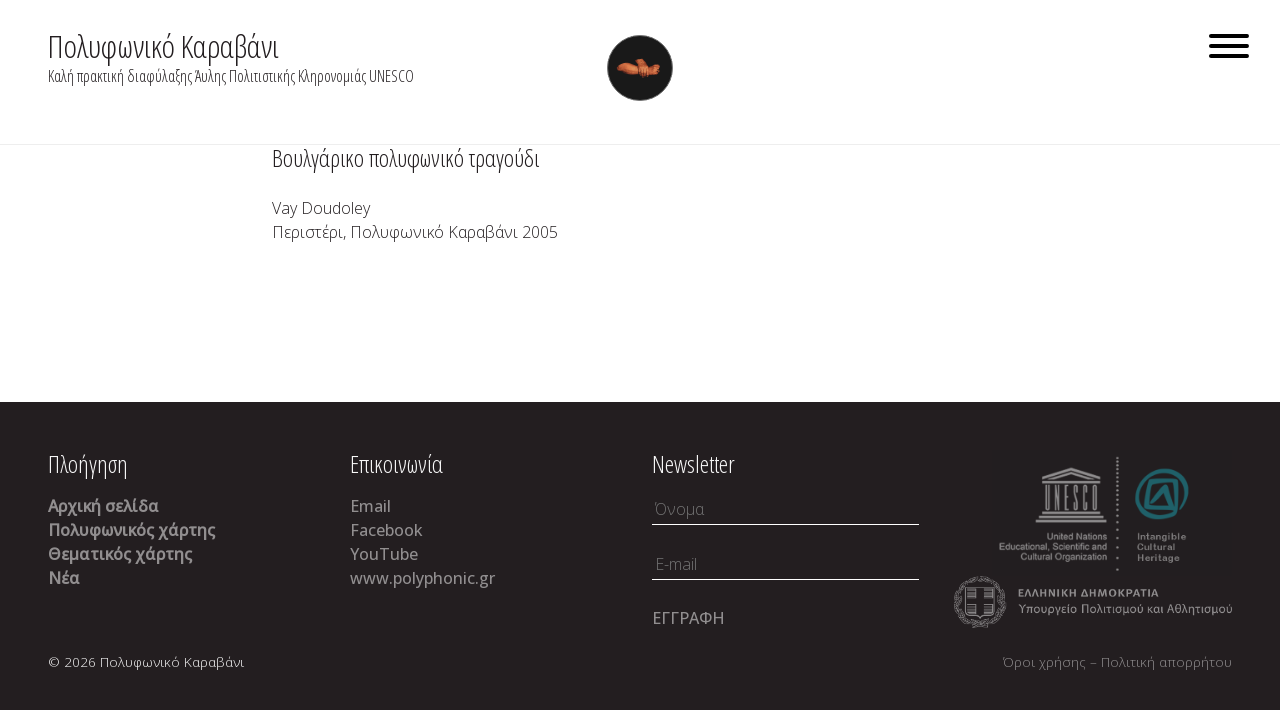

--- FILE ---
content_type: text/html; charset=UTF-8
request_url: https://polyphoniccaravan.gr/recording/voulgariko-polyfoniko-tragoudi/
body_size: 8417
content:
<!doctype html>
<html lang="el">
<head>
	<meta charset="UTF-8">
	<meta name="viewport" content="width=device-width, initial-scale=1">
	<link rel="profile" href="https://gmpg.org/xfn/11">
	<link rel="preconnect" href="https://fonts.googleapis.com">
	<link rel="preconnect" href="https://fonts.gstatic.com" crossorigin>
	<link href="https://fonts.googleapis.com/css2?family=EB+Garamond&family=Open+Sans+Condensed:wght@300;700&family=Open+Sans:ital,wght@0,300;0,500;1,300&display=swap" rel="stylesheet">
	<script src="https://kit.fontawesome.com/26b49b9251.js" crossorigin="anonymous"></script>

	<title>Βουλγάρικο πολυφωνικό τραγούδι &#8211; Πολυφωνικό Καραβάνι</title>
<meta name='robots' content='max-image-preview:large' />
	<style>img:is([sizes="auto" i], [sizes^="auto," i]) { contain-intrinsic-size: 3000px 1500px }</style>
	<link rel="alternate" hreflang="el" href="https://polyphoniccaravan.gr/recording/voulgariko-polyfoniko-tragoudi/" />
<link rel="alternate" hreflang="x-default" href="https://polyphoniccaravan.gr/recording/voulgariko-polyfoniko-tragoudi/" />
<link rel='dns-prefetch' href='//cdn.plyr.io' />
<link rel='dns-prefetch' href='//unpkg.com' />
<link rel="alternate" type="application/rss+xml" title="Ροή RSS &raquo; Πολυφωνικό Καραβάνι" href="https://polyphoniccaravan.gr/feed/" />
<script>
window._wpemojiSettings = {"baseUrl":"https:\/\/s.w.org\/images\/core\/emoji\/15.0.3\/72x72\/","ext":".png","svgUrl":"https:\/\/s.w.org\/images\/core\/emoji\/15.0.3\/svg\/","svgExt":".svg","source":{"concatemoji":"https:\/\/polyphoniccaravan.gr\/wp-includes\/js\/wp-emoji-release.min.js?ver=6.7.4"}};
/*! This file is auto-generated */
!function(i,n){var o,s,e;function c(e){try{var t={supportTests:e,timestamp:(new Date).valueOf()};sessionStorage.setItem(o,JSON.stringify(t))}catch(e){}}function p(e,t,n){e.clearRect(0,0,e.canvas.width,e.canvas.height),e.fillText(t,0,0);var t=new Uint32Array(e.getImageData(0,0,e.canvas.width,e.canvas.height).data),r=(e.clearRect(0,0,e.canvas.width,e.canvas.height),e.fillText(n,0,0),new Uint32Array(e.getImageData(0,0,e.canvas.width,e.canvas.height).data));return t.every(function(e,t){return e===r[t]})}function u(e,t,n){switch(t){case"flag":return n(e,"\ud83c\udff3\ufe0f\u200d\u26a7\ufe0f","\ud83c\udff3\ufe0f\u200b\u26a7\ufe0f")?!1:!n(e,"\ud83c\uddfa\ud83c\uddf3","\ud83c\uddfa\u200b\ud83c\uddf3")&&!n(e,"\ud83c\udff4\udb40\udc67\udb40\udc62\udb40\udc65\udb40\udc6e\udb40\udc67\udb40\udc7f","\ud83c\udff4\u200b\udb40\udc67\u200b\udb40\udc62\u200b\udb40\udc65\u200b\udb40\udc6e\u200b\udb40\udc67\u200b\udb40\udc7f");case"emoji":return!n(e,"\ud83d\udc26\u200d\u2b1b","\ud83d\udc26\u200b\u2b1b")}return!1}function f(e,t,n){var r="undefined"!=typeof WorkerGlobalScope&&self instanceof WorkerGlobalScope?new OffscreenCanvas(300,150):i.createElement("canvas"),a=r.getContext("2d",{willReadFrequently:!0}),o=(a.textBaseline="top",a.font="600 32px Arial",{});return e.forEach(function(e){o[e]=t(a,e,n)}),o}function t(e){var t=i.createElement("script");t.src=e,t.defer=!0,i.head.appendChild(t)}"undefined"!=typeof Promise&&(o="wpEmojiSettingsSupports",s=["flag","emoji"],n.supports={everything:!0,everythingExceptFlag:!0},e=new Promise(function(e){i.addEventListener("DOMContentLoaded",e,{once:!0})}),new Promise(function(t){var n=function(){try{var e=JSON.parse(sessionStorage.getItem(o));if("object"==typeof e&&"number"==typeof e.timestamp&&(new Date).valueOf()<e.timestamp+604800&&"object"==typeof e.supportTests)return e.supportTests}catch(e){}return null}();if(!n){if("undefined"!=typeof Worker&&"undefined"!=typeof OffscreenCanvas&&"undefined"!=typeof URL&&URL.createObjectURL&&"undefined"!=typeof Blob)try{var e="postMessage("+f.toString()+"("+[JSON.stringify(s),u.toString(),p.toString()].join(",")+"));",r=new Blob([e],{type:"text/javascript"}),a=new Worker(URL.createObjectURL(r),{name:"wpTestEmojiSupports"});return void(a.onmessage=function(e){c(n=e.data),a.terminate(),t(n)})}catch(e){}c(n=f(s,u,p))}t(n)}).then(function(e){for(var t in e)n.supports[t]=e[t],n.supports.everything=n.supports.everything&&n.supports[t],"flag"!==t&&(n.supports.everythingExceptFlag=n.supports.everythingExceptFlag&&n.supports[t]);n.supports.everythingExceptFlag=n.supports.everythingExceptFlag&&!n.supports.flag,n.DOMReady=!1,n.readyCallback=function(){n.DOMReady=!0}}).then(function(){return e}).then(function(){var e;n.supports.everything||(n.readyCallback(),(e=n.source||{}).concatemoji?t(e.concatemoji):e.wpemoji&&e.twemoji&&(t(e.twemoji),t(e.wpemoji)))}))}((window,document),window._wpemojiSettings);
</script>
<style id='wp-emoji-styles-inline-css'>

	img.wp-smiley, img.emoji {
		display: inline !important;
		border: none !important;
		box-shadow: none !important;
		height: 1em !important;
		width: 1em !important;
		margin: 0 0.07em !important;
		vertical-align: -0.1em !important;
		background: none !important;
		padding: 0 !important;
	}
</style>
<link rel='stylesheet' id='wp-block-library-css' href='https://polyphoniccaravan.gr/wp-includes/css/dist/block-library/style.min.css?ver=6.7.4' media='all' />
<link rel='stylesheet' id='wp-components-css' href='https://polyphoniccaravan.gr/wp-includes/css/dist/components/style.min.css?ver=6.7.4' media='all' />
<link rel='stylesheet' id='wp-preferences-css' href='https://polyphoniccaravan.gr/wp-includes/css/dist/preferences/style.min.css?ver=6.7.4' media='all' />
<link rel='stylesheet' id='wp-block-editor-css' href='https://polyphoniccaravan.gr/wp-includes/css/dist/block-editor/style.min.css?ver=6.7.4' media='all' />
<link rel='stylesheet' id='popup-maker-block-library-style-css' href='https://polyphoniccaravan.gr/wp-content/plugins/popup-maker/dist/packages/block-library-style.css?ver=dbea705cfafe089d65f1' media='all' />
<style id='classic-theme-styles-inline-css'>
/*! This file is auto-generated */
.wp-block-button__link{color:#fff;background-color:#32373c;border-radius:9999px;box-shadow:none;text-decoration:none;padding:calc(.667em + 2px) calc(1.333em + 2px);font-size:1.125em}.wp-block-file__button{background:#32373c;color:#fff;text-decoration:none}
</style>
<style id='global-styles-inline-css'>
:root{--wp--preset--aspect-ratio--square: 1;--wp--preset--aspect-ratio--4-3: 4/3;--wp--preset--aspect-ratio--3-4: 3/4;--wp--preset--aspect-ratio--3-2: 3/2;--wp--preset--aspect-ratio--2-3: 2/3;--wp--preset--aspect-ratio--16-9: 16/9;--wp--preset--aspect-ratio--9-16: 9/16;--wp--preset--color--black: #000000;--wp--preset--color--cyan-bluish-gray: #abb8c3;--wp--preset--color--white: #ffffff;--wp--preset--color--pale-pink: #f78da7;--wp--preset--color--vivid-red: #cf2e2e;--wp--preset--color--luminous-vivid-orange: #ff6900;--wp--preset--color--luminous-vivid-amber: #fcb900;--wp--preset--color--light-green-cyan: #7bdcb5;--wp--preset--color--vivid-green-cyan: #00d084;--wp--preset--color--pale-cyan-blue: #8ed1fc;--wp--preset--color--vivid-cyan-blue: #0693e3;--wp--preset--color--vivid-purple: #9b51e0;--wp--preset--gradient--vivid-cyan-blue-to-vivid-purple: linear-gradient(135deg,rgba(6,147,227,1) 0%,rgb(155,81,224) 100%);--wp--preset--gradient--light-green-cyan-to-vivid-green-cyan: linear-gradient(135deg,rgb(122,220,180) 0%,rgb(0,208,130) 100%);--wp--preset--gradient--luminous-vivid-amber-to-luminous-vivid-orange: linear-gradient(135deg,rgba(252,185,0,1) 0%,rgba(255,105,0,1) 100%);--wp--preset--gradient--luminous-vivid-orange-to-vivid-red: linear-gradient(135deg,rgba(255,105,0,1) 0%,rgb(207,46,46) 100%);--wp--preset--gradient--very-light-gray-to-cyan-bluish-gray: linear-gradient(135deg,rgb(238,238,238) 0%,rgb(169,184,195) 100%);--wp--preset--gradient--cool-to-warm-spectrum: linear-gradient(135deg,rgb(74,234,220) 0%,rgb(151,120,209) 20%,rgb(207,42,186) 40%,rgb(238,44,130) 60%,rgb(251,105,98) 80%,rgb(254,248,76) 100%);--wp--preset--gradient--blush-light-purple: linear-gradient(135deg,rgb(255,206,236) 0%,rgb(152,150,240) 100%);--wp--preset--gradient--blush-bordeaux: linear-gradient(135deg,rgb(254,205,165) 0%,rgb(254,45,45) 50%,rgb(107,0,62) 100%);--wp--preset--gradient--luminous-dusk: linear-gradient(135deg,rgb(255,203,112) 0%,rgb(199,81,192) 50%,rgb(65,88,208) 100%);--wp--preset--gradient--pale-ocean: linear-gradient(135deg,rgb(255,245,203) 0%,rgb(182,227,212) 50%,rgb(51,167,181) 100%);--wp--preset--gradient--electric-grass: linear-gradient(135deg,rgb(202,248,128) 0%,rgb(113,206,126) 100%);--wp--preset--gradient--midnight: linear-gradient(135deg,rgb(2,3,129) 0%,rgb(40,116,252) 100%);--wp--preset--font-size--small: 13px;--wp--preset--font-size--medium: 20px;--wp--preset--font-size--large: 36px;--wp--preset--font-size--x-large: 42px;--wp--preset--spacing--20: 0.44rem;--wp--preset--spacing--30: 0.67rem;--wp--preset--spacing--40: 1rem;--wp--preset--spacing--50: 1.5rem;--wp--preset--spacing--60: 2.25rem;--wp--preset--spacing--70: 3.38rem;--wp--preset--spacing--80: 5.06rem;--wp--preset--shadow--natural: 6px 6px 9px rgba(0, 0, 0, 0.2);--wp--preset--shadow--deep: 12px 12px 50px rgba(0, 0, 0, 0.4);--wp--preset--shadow--sharp: 6px 6px 0px rgba(0, 0, 0, 0.2);--wp--preset--shadow--outlined: 6px 6px 0px -3px rgba(255, 255, 255, 1), 6px 6px rgba(0, 0, 0, 1);--wp--preset--shadow--crisp: 6px 6px 0px rgba(0, 0, 0, 1);}:where(.is-layout-flex){gap: 0.5em;}:where(.is-layout-grid){gap: 0.5em;}body .is-layout-flex{display: flex;}.is-layout-flex{flex-wrap: wrap;align-items: center;}.is-layout-flex > :is(*, div){margin: 0;}body .is-layout-grid{display: grid;}.is-layout-grid > :is(*, div){margin: 0;}:where(.wp-block-columns.is-layout-flex){gap: 2em;}:where(.wp-block-columns.is-layout-grid){gap: 2em;}:where(.wp-block-post-template.is-layout-flex){gap: 1.25em;}:where(.wp-block-post-template.is-layout-grid){gap: 1.25em;}.has-black-color{color: var(--wp--preset--color--black) !important;}.has-cyan-bluish-gray-color{color: var(--wp--preset--color--cyan-bluish-gray) !important;}.has-white-color{color: var(--wp--preset--color--white) !important;}.has-pale-pink-color{color: var(--wp--preset--color--pale-pink) !important;}.has-vivid-red-color{color: var(--wp--preset--color--vivid-red) !important;}.has-luminous-vivid-orange-color{color: var(--wp--preset--color--luminous-vivid-orange) !important;}.has-luminous-vivid-amber-color{color: var(--wp--preset--color--luminous-vivid-amber) !important;}.has-light-green-cyan-color{color: var(--wp--preset--color--light-green-cyan) !important;}.has-vivid-green-cyan-color{color: var(--wp--preset--color--vivid-green-cyan) !important;}.has-pale-cyan-blue-color{color: var(--wp--preset--color--pale-cyan-blue) !important;}.has-vivid-cyan-blue-color{color: var(--wp--preset--color--vivid-cyan-blue) !important;}.has-vivid-purple-color{color: var(--wp--preset--color--vivid-purple) !important;}.has-black-background-color{background-color: var(--wp--preset--color--black) !important;}.has-cyan-bluish-gray-background-color{background-color: var(--wp--preset--color--cyan-bluish-gray) !important;}.has-white-background-color{background-color: var(--wp--preset--color--white) !important;}.has-pale-pink-background-color{background-color: var(--wp--preset--color--pale-pink) !important;}.has-vivid-red-background-color{background-color: var(--wp--preset--color--vivid-red) !important;}.has-luminous-vivid-orange-background-color{background-color: var(--wp--preset--color--luminous-vivid-orange) !important;}.has-luminous-vivid-amber-background-color{background-color: var(--wp--preset--color--luminous-vivid-amber) !important;}.has-light-green-cyan-background-color{background-color: var(--wp--preset--color--light-green-cyan) !important;}.has-vivid-green-cyan-background-color{background-color: var(--wp--preset--color--vivid-green-cyan) !important;}.has-pale-cyan-blue-background-color{background-color: var(--wp--preset--color--pale-cyan-blue) !important;}.has-vivid-cyan-blue-background-color{background-color: var(--wp--preset--color--vivid-cyan-blue) !important;}.has-vivid-purple-background-color{background-color: var(--wp--preset--color--vivid-purple) !important;}.has-black-border-color{border-color: var(--wp--preset--color--black) !important;}.has-cyan-bluish-gray-border-color{border-color: var(--wp--preset--color--cyan-bluish-gray) !important;}.has-white-border-color{border-color: var(--wp--preset--color--white) !important;}.has-pale-pink-border-color{border-color: var(--wp--preset--color--pale-pink) !important;}.has-vivid-red-border-color{border-color: var(--wp--preset--color--vivid-red) !important;}.has-luminous-vivid-orange-border-color{border-color: var(--wp--preset--color--luminous-vivid-orange) !important;}.has-luminous-vivid-amber-border-color{border-color: var(--wp--preset--color--luminous-vivid-amber) !important;}.has-light-green-cyan-border-color{border-color: var(--wp--preset--color--light-green-cyan) !important;}.has-vivid-green-cyan-border-color{border-color: var(--wp--preset--color--vivid-green-cyan) !important;}.has-pale-cyan-blue-border-color{border-color: var(--wp--preset--color--pale-cyan-blue) !important;}.has-vivid-cyan-blue-border-color{border-color: var(--wp--preset--color--vivid-cyan-blue) !important;}.has-vivid-purple-border-color{border-color: var(--wp--preset--color--vivid-purple) !important;}.has-vivid-cyan-blue-to-vivid-purple-gradient-background{background: var(--wp--preset--gradient--vivid-cyan-blue-to-vivid-purple) !important;}.has-light-green-cyan-to-vivid-green-cyan-gradient-background{background: var(--wp--preset--gradient--light-green-cyan-to-vivid-green-cyan) !important;}.has-luminous-vivid-amber-to-luminous-vivid-orange-gradient-background{background: var(--wp--preset--gradient--luminous-vivid-amber-to-luminous-vivid-orange) !important;}.has-luminous-vivid-orange-to-vivid-red-gradient-background{background: var(--wp--preset--gradient--luminous-vivid-orange-to-vivid-red) !important;}.has-very-light-gray-to-cyan-bluish-gray-gradient-background{background: var(--wp--preset--gradient--very-light-gray-to-cyan-bluish-gray) !important;}.has-cool-to-warm-spectrum-gradient-background{background: var(--wp--preset--gradient--cool-to-warm-spectrum) !important;}.has-blush-light-purple-gradient-background{background: var(--wp--preset--gradient--blush-light-purple) !important;}.has-blush-bordeaux-gradient-background{background: var(--wp--preset--gradient--blush-bordeaux) !important;}.has-luminous-dusk-gradient-background{background: var(--wp--preset--gradient--luminous-dusk) !important;}.has-pale-ocean-gradient-background{background: var(--wp--preset--gradient--pale-ocean) !important;}.has-electric-grass-gradient-background{background: var(--wp--preset--gradient--electric-grass) !important;}.has-midnight-gradient-background{background: var(--wp--preset--gradient--midnight) !important;}.has-small-font-size{font-size: var(--wp--preset--font-size--small) !important;}.has-medium-font-size{font-size: var(--wp--preset--font-size--medium) !important;}.has-large-font-size{font-size: var(--wp--preset--font-size--large) !important;}.has-x-large-font-size{font-size: var(--wp--preset--font-size--x-large) !important;}
:where(.wp-block-post-template.is-layout-flex){gap: 1.25em;}:where(.wp-block-post-template.is-layout-grid){gap: 1.25em;}
:where(.wp-block-columns.is-layout-flex){gap: 2em;}:where(.wp-block-columns.is-layout-grid){gap: 2em;}
:root :where(.wp-block-pullquote){font-size: 1.5em;line-height: 1.6;}
</style>
<link rel='stylesheet' id='wpml-menu-item-0-css' href='https://polyphoniccaravan.gr/wp-content/plugins/sitepress-multilingual-cms/templates/language-switchers/menu-item/style.min.css?ver=1' media='all' />
<link rel='stylesheet' id='bootstrap-style-css' href='https://polyphoniccaravan.gr/wp-content/themes/wtfs-polyphonic/css/bootstrap.css?ver=1.0.0' media='all' />
<link rel='stylesheet' id='plyr-style-css' href='https://polyphoniccaravan.gr/wp-content/themes/wtfs-polyphonic/css/plyr.css?ver=1.0.0' media='all' />
<link rel='stylesheet' id='swiper-style-css' href='https://polyphoniccaravan.gr/wp-content/themes/wtfs-polyphonic/css/swiper-bundle.css?ver=1.0.0' media='all' />
<link rel='stylesheet' id='lightgallery-style-css' href='https://polyphoniccaravan.gr/wp-content/themes/wtfs-polyphonic/css/lightgallery-bundle.css?ver=1.0.0' media='all' />
<link rel='stylesheet' id='wtfs-polyphonic-style-css' href='https://polyphoniccaravan.gr/wp-content/themes/wtfs-polyphonic/style.css?ver=1.0.0' media='all' />
<link rel='stylesheet' id='leaflet-css-css' href='https://unpkg.com/leaflet@1.9.4/dist/leaflet.css?ver=6.7.4' media='all' />
<link rel='stylesheet' id='dashicons-css' href='https://polyphoniccaravan.gr/wp-includes/css/dashicons.min.css?ver=6.7.4' media='all' />
<script id="wpml-cookie-js-extra">
var wpml_cookies = {"wp-wpml_current_language":{"value":"el","expires":1,"path":"\/"}};
var wpml_cookies = {"wp-wpml_current_language":{"value":"el","expires":1,"path":"\/"}};
</script>
<script src="https://polyphoniccaravan.gr/wp-content/plugins/sitepress-multilingual-cms/res/js/cookies/language-cookie.js?ver=486900" id="wpml-cookie-js" defer data-wp-strategy="defer"></script>
<script src="https://polyphoniccaravan.gr/wp-includes/js/jquery/jquery.min.js?ver=3.7.1" id="jquery-core-js"></script>
<script src="https://polyphoniccaravan.gr/wp-includes/js/jquery/jquery-migrate.min.js?ver=3.4.1" id="jquery-migrate-js"></script>
<link rel="https://api.w.org/" href="https://polyphoniccaravan.gr/wp-json/" /><link rel="alternate" title="JSON" type="application/json" href="https://polyphoniccaravan.gr/wp-json/wp/v2/recording/2545" /><link rel="EditURI" type="application/rsd+xml" title="RSD" href="https://polyphoniccaravan.gr/xmlrpc.php?rsd" />
<meta name="generator" content="WordPress 6.7.4" />
<link rel="canonical" href="https://polyphoniccaravan.gr/recording/voulgariko-polyfoniko-tragoudi/" />
<link rel='shortlink' href='https://polyphoniccaravan.gr/?p=2545' />
<link rel="alternate" title="oEmbed (JSON)" type="application/json+oembed" href="https://polyphoniccaravan.gr/wp-json/oembed/1.0/embed?url=https%3A%2F%2Fpolyphoniccaravan.gr%2Frecording%2Fvoulgariko-polyfoniko-tragoudi%2F" />
<link rel="alternate" title="oEmbed (XML)" type="text/xml+oembed" href="https://polyphoniccaravan.gr/wp-json/oembed/1.0/embed?url=https%3A%2F%2Fpolyphoniccaravan.gr%2Frecording%2Fvoulgariko-polyfoniko-tragoudi%2F&#038;format=xml" />
<meta name="generator" content="WPML ver:4.8.6 stt:13;" />
<style id="essential-blocks-global-styles">
            :root {
                --eb-global-primary-color: #101828;
--eb-global-secondary-color: #475467;
--eb-global-tertiary-color: #98A2B3;
--eb-global-text-color: #475467;
--eb-global-heading-color: #1D2939;
--eb-global-link-color: #444CE7;
--eb-global-background-color: #F9FAFB;
--eb-global-button-text-color: #FFFFFF;
--eb-global-button-background-color: #101828;
--eb-gradient-primary-color: linear-gradient(90deg, hsla(259, 84%, 78%, 1) 0%, hsla(206, 67%, 75%, 1) 100%);
--eb-gradient-secondary-color: linear-gradient(90deg, hsla(18, 76%, 85%, 1) 0%, hsla(203, 69%, 84%, 1) 100%);
--eb-gradient-tertiary-color: linear-gradient(90deg, hsla(248, 21%, 15%, 1) 0%, hsla(250, 14%, 61%, 1) 100%);
--eb-gradient-background-color: linear-gradient(90deg, rgb(250, 250, 250) 0%, rgb(233, 233, 233) 49%, rgb(244, 243, 243) 100%);

                --eb-tablet-breakpoint: 1024px;
--eb-mobile-breakpoint: 767px;

            }
            
            
        </style><link rel="icon" href="https://polyphoniccaravan.gr/wp-content/uploads/2023/03/cropped-icon-32x32.jpg" sizes="32x32" />
<link rel="icon" href="https://polyphoniccaravan.gr/wp-content/uploads/2023/03/cropped-icon-192x192.jpg" sizes="192x192" />
<link rel="apple-touch-icon" href="https://polyphoniccaravan.gr/wp-content/uploads/2023/03/cropped-icon-180x180.jpg" />
<meta name="msapplication-TileImage" content="https://polyphoniccaravan.gr/wp-content/uploads/2023/03/cropped-icon-270x270.jpg" />
</head>

<body class="recording-template-default single single-recording postid-2545">
  
    
<div id="page" class="site">
	  <a class="skip-link screen-reader-text" href="#primary">Skip to content</a>
    <div class="gradient"></div>
	<header id="masthead" class="site-header pb-lg-5">
		<div class="container-fluid">
			<div class="row justify-content-between align-items-end px-3 px-lg-5">
				<div class="col col-10 col-md-5 h-100 d-flex px-0">
					<div class="site-branding">
													<p class="site-title"><a href="https://polyphoniccaravan.gr/" rel="home">Πολυφωνικό Καραβάνι</a></p>
														<p class="site-description">Καλή πρακτική διαφύλαξης Άυλης Πολιτιστικής Κληρονομιάς UNESCO</p>
											</div><!-- .site-branding -->
				</div>
				<div class="col col-2 col-md-5 px-0">
                    
                 <button class="menu-toggle hamburger hamburger--collapse" type="button" aria-controls="primary-menu"  aria-expanded="false">
                          <span class="hamburger-box">
                            <span class="hamburger-inner"></span>
                          </span>
                    </button>
                    <nav id="site-navigation" class="main-navigation">
						   
						<div class="menu-menu-1-container"><ul id="primary-menu" class="menu"><li id="menu-item-803" class="menu-item menu-item-type-post_type menu-item-object-page menu-item-has-children menu-item-803"><a href="https://polyphoniccaravan.gr/apeiros/">«Άπειρος»</a>
<ul class="sub-menu">
	<li id="menu-item-804" class="menu-item menu-item-type-post_type menu-item-object-page menu-item-804"><a href="https://polyphoniccaravan.gr/apeiros/i-amke/">Η ΑΜΚΕ</a></li>
	<li id="menu-item-805" class="menu-item menu-item-type-post_type menu-item-object-page menu-item-805"><a href="https://polyphoniccaravan.gr/apeiros/to-periodiko/">Το περιοδικό</a></li>
	<li id="menu-item-806" class="menu-item menu-item-type-post_type menu-item-object-page menu-item-806"><a href="https://polyphoniccaravan.gr/apeiros/ekdoseis-paragoges/">Εκδόσεις – Παραγωγές</a></li>
	<li id="menu-item-807" class="menu-item menu-item-type-post_type menu-item-object-page menu-item-807"><a href="https://polyphoniccaravan.gr/apeiros/programmata-draseis/">Προγράμματα – Δράσεις</a></li>
	<li id="menu-item-808" class="menu-item menu-item-type-post_type menu-item-object-page menu-item-808"><a href="https://polyphoniccaravan.gr/apeiros/synergeies/">Συνέργειες</a></li>
	<li id="menu-item-809" class="menu-item menu-item-type-post_type menu-item-object-page menu-item-809"><a href="https://polyphoniccaravan.gr/apeiros/thematikos-chartis/">Θεματικός χάρτης</a></li>
	<li id="menu-item-810" class="menu-item menu-item-type-post_type menu-item-object-page menu-item-810"><a href="https://polyphoniccaravan.gr/apeiros/polyfonikos-chartis/">Πολυφωνικός χάρτης</a></li>
</ul>
</li>
<li id="menu-item-823" class="menu-item menu-item-type-post_type menu-item-object-page menu-item-has-children menu-item-823"><a href="https://polyphoniccaravan.gr/polyfoniko-karavani/">Πολυφωνικό Καραβάνι</a>
<ul class="sub-menu">
	<li id="menu-item-849" class="menu-item menu-item-type-post_type menu-item-object-page menu-item-849"><a href="https://polyphoniccaravan.gr/polyfoniko-karavani/stathmoi-chroniko/">Σταθμοί – Χρονικό</a></li>
	<li id="menu-item-850" class="menu-item menu-item-type-post_type menu-item-object-page menu-item-850"><a href="https://polyphoniccaravan.gr/polyfoniko-karavani/megala-polyfonika-karavania/">Μεγάλα πολυφωνικά καραβάνια</a></li>
	<li id="menu-item-851" class="menu-item menu-item-type-post_type menu-item-object-page menu-item-851"><a href="https://polyphoniccaravan.gr/polyfoniko-karavani/epochiaka-polyfonika-karavania/">Εποχιακά πολυφωνικά καραβάνια</a></li>
	<li id="menu-item-852" class="menu-item menu-item-type-post_type menu-item-object-page menu-item-852"><a href="https://polyphoniccaravan.gr/polyfoniko-karavani/megales-giortes-polyfonikou-tragoud/">Μεγάλες γιορτές πολυφωνικού τραγουδιού</a></li>
	<li id="menu-item-853" class="menu-item menu-item-type-post_type menu-item-object-page menu-item-853"><a href="https://polyphoniccaravan.gr/polyfoniko-karavani/imera-polyfonikou-tragoudiou/">Ημέρα πολυφωνικού τραγουδιού</a></li>
	<li id="menu-item-854" class="menu-item menu-item-type-post_type menu-item-object-page menu-item-854"><a href="https://polyphoniccaravan.gr/polyfoniko-karavani/engrafi-ipeirotikou-polyfonikou-tra/">Εγγραφή Ηπειρώτικου πολυφωνικού τραγουδιού</a></li>
	<li id="menu-item-855" class="menu-item menu-item-type-post_type menu-item-object-page menu-item-855"><a href="https://polyphoniccaravan.gr/polyfoniko-karavani/to-polyfoniko-karavani-stin-unesco/">Το Πολυφωνικό Καραβάνι στην UNESCO</a></li>
</ul>
</li>
<li id="menu-item-824" class="menu-item menu-item-type-post_type menu-item-object-page menu-item-has-children menu-item-824"><a href="https://polyphoniccaravan.gr/archeio/">Αρχείο</a>
<ul class="sub-menu">
	<li id="menu-item-868" class="menu-item menu-item-type-post_type menu-item-object-page menu-item-868"><a href="https://polyphoniccaravan.gr/archeio/to-archeio-polyfonikou-tragoudiou/">Το αρχείο πολυφωνικού τραγουδιού</a></li>
	<li id="menu-item-869" class="menu-item menu-item-type-post_type menu-item-object-page menu-item-869"><a href="https://polyphoniccaravan.gr/archeio/ichothiki/">Ηχοθήκη</a></li>
	<li id="menu-item-870" class="menu-item menu-item-type-post_type menu-item-object-page menu-item-870"><a href="https://polyphoniccaravan.gr/archeio/eikonothiki/">Εικονοθήκη</a></li>
	<li id="menu-item-871" class="menu-item menu-item-type-post_type menu-item-object-page menu-item-871"><a href="https://polyphoniccaravan.gr/archeio/tainiothiki/">Ταινιοθήκη</a></li>
	<li id="menu-item-872" class="menu-item menu-item-type-post_type menu-item-object-page menu-item-872"><a href="https://polyphoniccaravan.gr/archeio/vivliothiki/">Βιβλιοθήκη</a></li>
	<li id="menu-item-873" class="menu-item menu-item-type-post_type menu-item-object-page menu-item-873"><a href="https://polyphoniccaravan.gr/archeio/syllogikes-epitopies-katagrafes/">Συλλογικές επιτόπιες καταγραφές</a></li>
</ul>
</li>
<li id="menu-item-825" class="menu-item menu-item-type-post_type menu-item-object-page menu-item-has-children menu-item-825"><a href="https://polyphoniccaravan.gr/ergastiria/">Εργαστήρια</a>
<ul class="sub-menu">
	<li id="menu-item-904" class="menu-item menu-item-type-post_type menu-item-object-page menu-item-904"><a href="https://polyphoniccaravan.gr/ergastiria/ta-ergastiria/">Τα εργαστήρια</a></li>
	<li id="menu-item-905" class="menu-item menu-item-type-post_type menu-item-object-page menu-item-905"><a href="https://polyphoniccaravan.gr/ergastiria/ergastirio-kemfa/">Εργαστήριο ΚΕΜΦΑ</a></li>
	<li id="menu-item-906" class="menu-item menu-item-type-post_type menu-item-object-page menu-item-906"><a href="https://polyphoniccaravan.gr/ergastiria/periodevonta-ergastiria/">Περιοδεύοντα εργαστήρια</a></li>
	<li id="menu-item-907" class="menu-item menu-item-type-post_type menu-item-object-page menu-item-907"><a href="https://polyphoniccaravan.gr/ergastiria/ergastirio-pse/">Εργαστήριο ΠΣΕ</a></li>
	<li id="menu-item-908" class="menu-item menu-item-type-post_type menu-item-object-page menu-item-908"><a href="https://polyphoniccaravan.gr/ergastiria/ergastirio-pyrgou/">Εργαστήριο Πύργου</a></li>
	<li id="menu-item-909" class="menu-item menu-item-type-post_type menu-item-object-page menu-item-909"><a href="https://polyphoniccaravan.gr/ergastiria/diktyo-ergastirion/">Δίκτυο εργαστηρίων</a></li>
</ul>
</li>
<li id="menu-item-826" class="menu-item menu-item-type-post_type menu-item-object-page menu-item-has-children menu-item-826"><a href="https://polyphoniccaravan.gr/koinotita/">Κοινότητα</a>
<ul class="sub-menu">
	<li id="menu-item-898" class="menu-item menu-item-type-post_type menu-item-object-page menu-item-898"><a href="https://polyphoniccaravan.gr/koinotita/polyfonikoi-omiloi/">Πολυφωνικοί όμιλοι</a></li>
	<li id="menu-item-899" class="menu-item menu-item-type-post_type menu-item-object-page menu-item-899"><a href="https://polyphoniccaravan.gr/koinotita/syllogoi-foreis/">Σύλλογοι – Φορείς</a></li>
	<li id="menu-item-900" class="menu-item menu-item-type-post_type menu-item-object-page menu-item-900"><a href="https://polyphoniccaravan.gr/koinotita/erevnites/">Ερευνητές</a></li>
	<li id="menu-item-901" class="menu-item menu-item-type-post_type menu-item-object-page menu-item-901"><a href="https://polyphoniccaravan.gr/koinotita/oi-kyratzides/">Οι Κυράτζηδες</a></li>
	<li id="menu-item-902" class="menu-item menu-item-type-post_type menu-item-object-page menu-item-902"><a href="https://polyphoniccaravan.gr/koinotita/syntaxidiotes/">Συνταξιδιώτες</a></li>
	<li id="menu-item-903" class="menu-item menu-item-type-post_type menu-item-object-page menu-item-903"><a href="https://polyphoniccaravan.gr/koinotita/gefyres/">Γέφυρες</a></li>
</ul>
</li>
</ul></div>				
					</nav><!-- #site-navigation -->
				</div>
			</div>
		</div>
	</header><!-- #masthead -->

	<main id="primary" class="site-main mt-5 pt-5">
        <div id="intersection-pixel"></div>
		<div class="container">
            <div class="row justify-content-center">
                                <div class="col-12 col-lg-8">

                   
<article id="post-2545" class="my-5 post-2545 recording type-recording status-publish hentry">
	<header class="entry-header">
		<h1 class="entry-title text-start">Βουλγάρικο πολυφωνικό τραγούδι</h1>	</header><!-- .entry-header -->

	
	<div class="entry-content">
		<p>Vay Doudoley<br />
Περιστέρι, Πολυφωνικό Καραβάνι 2005</p>
	</div><!-- .entry-content -->

</article><!-- #post-2545 -->
                </div>

                              </div>
		</div>
	</main><!-- #main -->


	<footer id="colophon" class="site-footer py-5">
		<div class="container-fluid px-lg-5">
			<div class="row justify-content-md-center">
				<div class="col-6 col-md-3">
					<h2 class="widget-title">Πλοήγηση</h2>
					<nav id="footer-navigation" class="footer-navigation">

						<div class="menu-menu-2-container"><ul id="footer-menu" class="menu"><li id="menu-item-1189" class="menu-item menu-item-type-post_type menu-item-object-page menu-item-home menu-item-1189"><a href="https://polyphoniccaravan.gr/">Αρχική σελίδα</a></li>
<li id="menu-item-1179" class="menu-item menu-item-type-post_type menu-item-object-page menu-item-1179"><a href="https://polyphoniccaravan.gr/apeiros/polyfonikos-chartis/">Πολυφωνικός χάρτης</a></li>
<li id="menu-item-1180" class="menu-item menu-item-type-post_type menu-item-object-page menu-item-1180"><a href="https://polyphoniccaravan.gr/apeiros/thematikos-chartis/">Θεματικός χάρτης</a></li>
<li id="menu-item-1181" class="menu-item menu-item-type-post_type menu-item-object-page current_page_parent menu-item-1181"><a href="https://polyphoniccaravan.gr/nea/">Νέα</a></li>
</ul></div>
					</nav><!-- #site-navigation -->



				</div>
				<div class="col-6 col-md-3">
					<h2 class="widget-title">Επικοινωνία</h2>
					<p><a href="mailto:info@polyphoniccaravan.gr"><b>Email</b></a><br />
<a href="https://www.facebook.com/polyphoniccaravan/" target="_blank" rel="noopener"><strong>Facebook<br />
</strong></a><strong><a href="https://www.youtube.com/channel/UCgEdA9VqJ_0MNOIR7JQscQg" target="_blank" rel="noopener">YouTube</a><br />
<a href="https://www.polyphonic.gr/" target="_blank" rel="noopener">www.polyphonic.gr</a></strong></p>
				</div>
				<div class="col-12 col-md-3">
					<h2 class="widget-title">Newsletter</h2>
                    <form class="sml_subscribe" method="post"><input class="sml_hiddenfield" name="sml_subscribe" type="hidden" value="1"><p class="sml_name"><label class="sml_namelabel" for="sml_name"></label><input class="sml_nameinput" placeholder="Όνομα" name="sml_name" type="text" value=""></p><p class="sml_email"><label class="sml_emaillabel" for="sml_email"></label><input class="sml_emailinput" name="sml_email" placeholder="E-mail" type="text" value=""></p><p class="sml_submit"><input name="submit" class="btn sml_submitbtn" type="submit" value="Εγγραφή"></p></form>				</div>
				<div class="col-12 col-md-3 text-md-end">
                    <div class="row align-items-center mb-3">
                        <div class="col-6 col-md-12 order-md-last"><a href="https://www.culture.gov.gr/" target="_blank"><img src="https://polyphoniccaravan.gr/wp-content/themes/wtfs-polyphonic/img/Ministry-Logo.png" class="yppoa"/></a></div>
                    <div class="col-6 col-md-12"><a href="https://ich.unesco.org/" target="_blank"><img src="https://polyphoniccaravan.gr/wp-content/themes/wtfs-polyphonic/img/ich.png" class="unesco"/></a></div>
                    </div>
                    
                    

				</div>
			</div>
			<div class="row align-items-center">
				<div class="col-12 col-md-6">
					<div class="site-info">
						&copy; 2026 Πολυφωνικό Καραβάνι					</div><!-- .site-info -->
				</div>
				<div class="col-12 col-md-6  text-md-end site-info">
					<a class="privacy-policy-link" href="https://polyphoniccaravan.gr/oroi-chrisis-politiki-aporritou/" rel="privacy-policy">Όροι χρήσης &#8211; Πολιτική απορρήτου</a>				</div>
			</div>
		</div>
	</footer><!-- #colophon -->
</div><!-- #page -->
<script id="essential-blocks-blocks-localize-js-extra">
var eb_conditional_localize = [];
var EssentialBlocksLocalize = {"eb_plugins_url":"https:\/\/polyphoniccaravan.gr\/wp-content\/plugins\/essential-blocks\/","image_url":"https:\/\/polyphoniccaravan.gr\/wp-content\/plugins\/essential-blocks\/assets\/images","eb_wp_version":"6.7","eb_version":"5.3.0","eb_admin_url":"https:\/\/polyphoniccaravan.gr\/wp-admin\/","rest_rootURL":"https:\/\/polyphoniccaravan.gr\/wp-json\/","ajax_url":"https:\/\/polyphoniccaravan.gr\/wp-admin\/admin-ajax.php","nft_nonce":"82766567f8","post_grid_pagination_nonce":"2839afb225","placeholder_image":"https:\/\/polyphoniccaravan.gr\/wp-content\/plugins\/essential-blocks\/assets\/images\/placeholder.png","is_pro_active":"false","upgrade_pro_url":"https:\/\/essential-blocks.com\/upgrade","responsiveBreakpoints":{"tablet":1024,"mobile":767}};
</script>
<script src="https://polyphoniccaravan.gr/wp-content/plugins/essential-blocks/assets/js/eb-blocks-localize.js?ver=31d6cfe0d16ae931b73c" id="essential-blocks-blocks-localize-js"></script>
<script src="https://polyphoniccaravan.gr/wp-content/themes/wtfs-polyphonic/js/navigation.js?ver=1.0.0" id="wtfs-polyphonic-navigation-js"></script>
<script src="https://polyphoniccaravan.gr/wp-content/themes/wtfs-polyphonic/js/bootstrap.js?ver=1.0.0" id="bootstrap-js"></script>
<script src="https://polyphoniccaravan.gr/wp-content/themes/wtfs-polyphonic/js/mmenu.js?ver=1.0.0" id="mmenu-js"></script>
<script src="https://polyphoniccaravan.gr/wp-content/themes/wtfs-polyphonic/js/lozad.js?ver=1.0.0" id="lozad-js"></script>
<script src="https://cdn.plyr.io/3.6.12/plyr.js?ver=1.0.0" id="plyr-js"></script>
<script src="https://polyphoniccaravan.gr/wp-content/themes/wtfs-polyphonic/js/stickybits.js?ver=1.0.0" id="stickybits-js"></script>
<script src="https://polyphoniccaravan.gr/wp-content/themes/wtfs-polyphonic/js/lightgallery.min.js?ver=1.0.0" id="lg-js"></script>
<script src="https://polyphoniccaravan.gr/wp-content/themes/wtfs-polyphonic/js/lg-video.min.js?ver=1.0.0" id="lg-video-js"></script>
<script src="https://polyphoniccaravan.gr/wp-content/themes/wtfs-polyphonic/js/lg-thumbnail.min.js?ver=1.0.0" id="lg-thumbnail-js"></script>
<script src="https://polyphoniccaravan.gr/wp-content/themes/wtfs-polyphonic/js/swiper-bundle.js?ver=1.0.0" id="swiper-js"></script>
<script src="https://polyphoniccaravan.gr/wp-content/themes/wtfs-polyphonic/js/essential_audio.js?ver=1.0.0" id="essential-audio-js"></script>
<script src="https://polyphoniccaravan.gr/wp-content/themes/wtfs-polyphonic/js/beaufort-scale.min.js?ver=1.0.0" id="beaufort-scale-js"></script>
<script src="https://polyphoniccaravan.gr/wp-content/themes/wtfs-polyphonic/js/skycons.js?ver=1.0.0" id="skycons-js"></script>
<script src="https://polyphoniccaravan.gr/wp-content/themes/wtfs-polyphonic/js/scrollreveal.js?ver=1.0.0" id="scrollreveal-js"></script>
<script src="https://polyphoniccaravan.gr/wp-content/themes/wtfs-polyphonic/js/wtfs-site.js?ver=1.0.0" id="wtfs-site-js"></script>
<script src="https://unpkg.com/leaflet@1.9.4/dist/leaflet.js" id="leaflet-js-js"></script>

</body>
</html>


--- FILE ---
content_type: application/javascript
request_url: https://polyphoniccaravan.gr/wp-content/themes/wtfs-polyphonic/js/wtfs-site.js?ver=1.0.0
body_size: 3746
content:
(function($){
	if(!$){
		return;
	}
	console.log('site-script ok');

	const swiperHero = new Swiper('#hero-slider > .swiper', {
	  	speed: 400,
	  	spaceBetween: 100,
		watchOverflow:true
	});
    
    const swiperHome = new Swiper('#hero > .swiper', {
	  	speed: 2000,
		watchOverflow:true,
        effect:'fade',
        loop: true,
        lazy: true,
        autoplay:{
            delay: 4000,
        },
        slidesPerView: 1,
        pagination: {
		    el: '#hero .swiper-pagination',
			clickable: 'true'
		 },
        
	});

	const locationImages = new Swiper('#location-images > .swiper', {
	  	speed: 400,
	  	spaceBetween: 4,
		loop:true,
		//subHtmlSelectorRelative: true,
		//getCaptionFromTitleOrAlt:false,
		slidesPerView: 1,
		slidesPerGroup: 1,
		breakpoints: {


		    640: {
			slidesPerView: 2,
   	 		slidesPerGroup: 2,
			},
			992: {
			slidesPerView: 3,
			slidesPerGroup: 3,
			}
		},
		navigation: {
          nextEl: "#location-images .swiper-button-next",
          prevEl: "#location-images .swiper-button-prev",
        },
		pagination: {
		    el: '#location-images  .swiper-pagination',
			clickable: 'true'
		 },
	});

	const polyphonicImages = new Swiper('#polyphonic-images > .swiper', {
		effect: "cards",
	   grabCursor: true,

		pagination: {
		    el: '#polyphonic-images  .swiper-pagination',
			clickable: 'true'
		 },
	});

	const $slides_per_view = $('#location-videos > .swiper').data('slidesperview');
	var $slides_576 = 2;
	var $slides_1200 = 3;
	if($slides_per_view == 1){
		$slides_576 = $slides_1200 = 1;
	}
	if($slides_per_view == 2){
		$slides_1200 = 2;
	}
	const locationVideos = new Swiper('#location-videos > .swiper', {
	  	speed: 400,
	  	spaceBetween: 10,
		loop:false,
		slidesPerView: 1,
		slidesPerGroup: 1,
		freeMode: {
		    enabled: true,
		    sticky: true,
		},
		navigation: {
          nextEl: "#location-videos .swiper-button-next",
          prevEl: "#location-videos .swiper-button-prev",
        },
		breakpoints: {

		    // when window width is >= 576px
		    576: {
			slidesPerView: $slides_576,
   	 		slidesPerGroup: $slides_576,
			},
			1200: {
			slidesPerView: $slides_1200,
			slidesPerGroup: $slides_1200,
			}
		 }
	});
    
	const players = Array.from(document.querySelectorAll('#location-videos .plyr__video-embed')).map((p) => new Plyr(p, {
		enabled: true,
		debug: false,
		resetOnEnd: true,
		ratio: '16:9',
		autopause: true,
		fullscreen: {
			enabled: true,
			fallback: true,
			iosNative: false,
			container: null,
			modestbranding: 1,
			origin: 'https://polyphoniccaravan.gr'
		},
		youtube:{ noCookie: false, rel: 0, showinfo: 0, iv_load_policy: 3, modestbranding: 1 }
    }));
	
    //var instances = plyr.setup('.plyr__video-embed',);
     
    if($('#heroPlayer').length){
        const heroPlayer = new Plyr('#heroPlayer',{
            enabled: true,
            debug: false,
            ratio: '16:9',
            controls: false,
            autoplay:true,
            muted:true,
            loop:{ active: true },
            youtube:{ noCookie: false, rel: 0, showinfo: 0, iv_load_policy: 3, modestbranding: 1 }
        });
        window.addEventListener('load', () => {
	       heroPlayer.play();
	   }); 
    }
	
    const lg_galleries = document.getElementsByClassName('lightgallery');

	for (i = 0; i < lg_galleries.length; i++) {
 		const lg = lg_galleries[i];
		const lg_instance = lightGallery(lg, {
	        plugins: [lgVideo, lgThumbnail],
	        speed: 500,
			selector: '.lg-item',
			download:false,
			enableDrag:false,
			thumbnail: true,
	    });
		lg.addEventListener('onSlideClick', (event) => {
		    lg_instance.goToNextSlide();
		});
	}

    $('.menu-toggle').on('click', function(e){
        $('body').toggleClass('menu-is-active');  
    });
    
    $(document).on('click', '.menu-is-active .menu-item-has-children a', function(e){
        e.preventDefault();
        $('.menu-item-has-children.is-open').removeClass('is-open');
        $(this).parents('li.menu-item').addClass('is-open')
    });

	/* WEATHER REPORT */
	if ( $('.wtfs-weather').length ) {

		var sw_forecast = 0;

		var sw_city = $('.wtfs-weather .weather').data('city');
		var sw_lat = $('.wtfs-weather .weather').data('lat');
		var sw_lng = $('.wtfs-weather .weather').data('lng');
		var sw_date = $('.wtfs-weather .weather').data('date');
		var ds_date = $('.wtfs-weather .weather').data('darksky');
		var sw_today = $('.wtfs-weather .weather').data('today');
		var lang = $('.wtfs-weather .weather').data('lang');
		//var now = date('U'); //get current time

		if(ds_date){
			var seconds = sw_date - sw_today;
			var hours = Math.floor(seconds / 3600);
			var target_cnt = Math.round(hours / 3);

			if (sw_date >= sw_today) {
				sw_forecast = 1;
			}
		}
		const apiKey = '397022d4e9cc5fd337e6fb53f46060f4';
		var api = '//api.openweathermap.org/data/2.5/weather?q='+sw_city+'&units=metric&lang=en&appid='+apiKey;
		if(sw_lat && sw_lng){
			api = '//api.openweathermap.org/data/2.5/weather?lat='+sw_lat+'&lon='+sw_lng+'&units=metric&lang=en&appid='+apiKey;
		}


		function getCookie(name) {
    		var nameEQ = name + "=";
    		var ca = document.cookie.split(';');
		    for(var i=0; i < ca.length; i++) {
		        var c = ca[i];
		        while (c.charAt(0)==' ') c = c.substring(1,c.length);
		        if (c.indexOf(nameEQ) == 0) return c.substring(nameEQ.length,c.length);
		    }
		    return null;
		}

		function setWeatherIcon(weather){


			var skycons = new Skycons();

			switch (weather) {
				case "01d":
					icon = Skycons.CLEAR_DAY;
					break;
				case "01n":
					icon = Skycons.CLEAR_NIGHT;
					break;
				case "02d":
				case "03d":
					icon =  Skycons.PARTLY_CLOUDY_DAY;
					break;
				case "02n":
				case "03n":
				case "10n":
					icon = Skycons.PARTLY_CLOUDY_NIGHT;
					break;
				case "04n":
				case "04d":
					icon = Skycons.CLOUDY;
					break;
				case "09d":
				case "10d":
					icon = Skycons.RAIN;
					break;
				case "11d":
					icon = Skycons.SLEET;
					break;
				case "13d":
					icon = Skycons.SNOW;
					break;
				case "50n":
					icon = Skycons.WIND;
					break;
				case "50d":
					icon = Skycons.FOG;
					break;
			}
			skycons.add(document.getElementById("wtfs-weather-icon"), icon );
			skycons.play();
		};

		if(getCookie('polyphonic_weatherTemp')){


			setWeatherIcon(getCookie('polyphonic_weatherIcon_'+lang));
			$output = '<span style="font-size:112%">' + getCookie('polyphonic_weatherTemp_'+lang) + '&deg;C</span>';
			$(".wtfs-weather .weather").html($output);

		}else{

			fetch(api)
	   		.then(response => {
		  		return response.json()
	 		})
			.then(data => {
		 			console.log(data);

					var now = new Date();
					var time = now.getTime();
					time += 3600 * 1000;
					now.setTime(time);

					let weatherDataTime = data.dt;


					let weatherID = data.weather[0].id;
					let weatherMain = data.weather[0].main;
					let weatherDescription = data.weather[0].description;
					let weatherIcon = data.weather[0].icon;

					let weatherTemp = data.main.temp;
					let weatherFeel = data.main.feels_like;
					let weatherMaxTemp = data.main.temp_max;
					let weatherMinTemp = data.main.temp_min;
					let weatherPressure = data.main.pressure;
					let weatherHumidity = data.main.humidity;

					let weatherWindSpeed = data.wind.speed;
					let weatherWindDeg = data.wind.deg;

					let weatherSunrise = data.sys.sunrise;
					let weatherSunset= data.sys.sunset;


					let beaufortSpeed = beaufort(weatherWindSpeed);
					let weatherTime = new Date(weatherDataTime*1000);
					let sunrise = new Date(weatherSunrise*1000);
					let sunset = new Date(weatherSunset*1000);
					let weatherTimestr = weatherTime.toLocaleTimeString([], {hour: '2-digit', minute:'2-digit'});
					let sunriseTimestr = sunrise.toLocaleTimeString([], {hour: '2-digit', minute:'2-digit'});;
					let sunsetTimestr = sunset.toLocaleTimeString([], {hour: '2-digit', minute:'2-digit'});

					$output = '';

					/*$output += weatherDescription;
					$output += '<br/><i class="fas fa-temperature-high"></i> ' + Math.round(weatherMaxTemp) + '&deg;C / </i>' + Math.round(weatherMinTemp) + '&deg;C';

					$output += '<br/><i class="fas fa-wind"></i> ' + beaufortSpeed['grade'].toFixed(2) + ' BFT';
					$output += '<br/><i class="fas fa-tint"></i> ' + weatherHumidity + '%';
					$output += '<br/><em><small>last update: ' + weatherTimestr + ' GMT+2</small></em><br/>';
					*/
					$output += '<span style="font-size:100%">';
					$output +=  Math.round(weatherTemp) + '&deg;C';
					$output +=  '</span>';

					$(".wtfs-weather .weather").html($output);
					//$('.wtfs-weather .sunrise').html(sunriseTimestr);
					//$('.wtfs-weather .sunset').html(sunsetTimestr);
					setWeatherIcon(weatherIcon);

					document.cookie = 'polyphonic_weatherTemp_'+lang+'=' + Math.round(weatherTemp) + '; expires=' + now.toUTCString() + '; path=/';
					document.cookie = 'polyphonic_weatherIcon_'+lang+'=' + weatherIcon + '; expires=' + now.toUTCString() + '; path=/';

			});
		}
	};

	$('.single-location .main-navigation ul').on('mouseover', function(){
		$('#location-info').addClass('hidden');
	}).on('mouseout', function(){
		$('#location-info').removeClass('hidden');
	});

	$('.toggle-map').on('click', function(e){
		e.preventDefault();
		const buttonHtml = $(this).html();
		console.log(buttonHtml);
		$(this).html(buttonHtml == '<i class="fas fa-angle-double-up" aria-hidden="true"></i>' ? '<i class="fas fa-angle-double-down" aria-hidden="true"></i>' : '<i class="fas fa-angle-double-up" aria-hidden="true"></i>');
		/*
		$(this).attr('aria-expanded', function (i, attr) {
			return attr == 'true' ? 'false' : 'true'
		});
		$('.acf-map').slideToggle('fast');
		*/
		$('.acf-map').toggleClass('expanded');
		$("html, body").animate({ scrollTop: $(document).height() }, 120);
	});
	const elem = document.querySelector("#intersection-pixel");
	let observer = new IntersectionObserver(entries => {
		console.log(entries);
		if (entries[0].boundingClientRect.y < 0) {
			document.body.classList.add("headroom");
            $('.pum-close').trigger('click');
		} else {
			document.body.classList.remove("headroom");
		}
	});
	observer.observe(elem);


	var revealOptions = {
		    delay: 100,
		    distance: '100px',
		    duration: 2000,
		    easing: 'cubic-bezier(0.5, 0, 0, 1)',
		    interval: 0,
		    opacity: 0,
		    origin: 'bottom',
		    rotate: {
		        x: 0,
		        y: 0,
		        z: 0,
		    },
		    scale: 1,
		    cleanup: false,
		    desktop: true,
		    mobile: false,
		    reset: false,
		    useDelay: 'always',
		    viewFactor: 0.0,
		    viewOffset: {
		        top: 0,
		        right: 0,
		        bottom: 0,
		        left: 0,
		    },
		    afterReset: function (el) {},
		    afterReveal: function (el) {

			},
		    beforeReset: function (el) {},
		    beforeReveal: function (el) {

			},
		};

	ScrollReveal().reveal('#timeline li:nth-child(even), .reveal-item', revealOptions);

	const stickybitsInstance = stickybits('.sticky-item', {stickyBitStickyOffset: 160 });

	window.addEventListener('resize', () => {
	  	stickybitsInstance.update();
	});
   

	var audList = document.getElementsByTagName("audio");
	console.log(audList.length); //prints out how many audio elements there are
	for (var i = 0; i < audList.length; i++) {
	    audList[i].addEventListener("play", onPlay, false);
	    audList[i].addEventListener("ended", onEnded, false);
		audList[i].addEventListener("paused", onPause, false);
	}
	function onPlay(e) {
	    console.log(e.target.id + " says hello");
		
	};
	function onPause(e) {
	    console.log(e.target.id + " says goodbye");
		
	};
	function onEnded(e) {
	    console.log(e.target.id + " says goodbye");
		
	};

})(window.jQuery);
